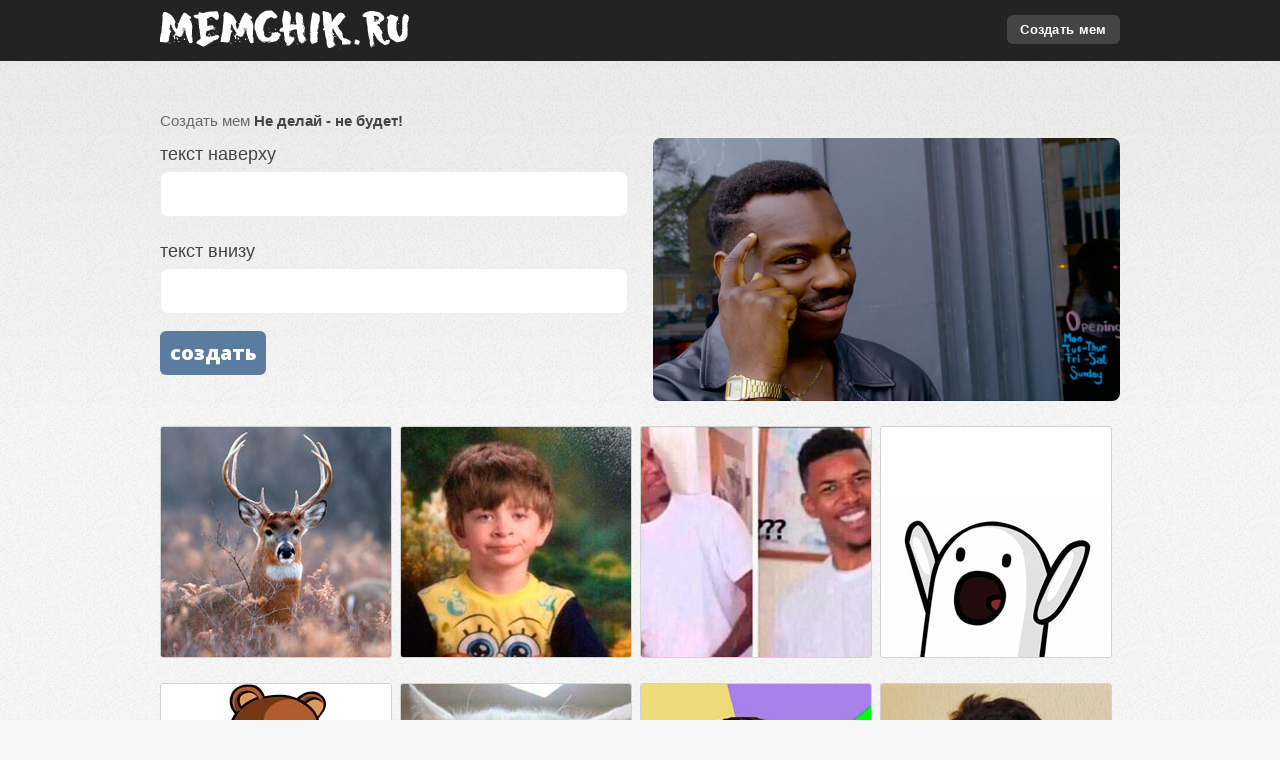

--- FILE ---
content_type: text/html; charset=UTF-8
request_url: https://memchik.ru/mem/ne_delay_ne_budet?page=5
body_size: 2909
content:
<!DOCTYPE HTML>
<!--
	Verti by HTML5 UP
	html5up.net | @ajlkn
	Free for personal and commercial use under the CCA 3.0 license (html5up.net/license)
-->
<html>
<head>
    <title>Создать мем Не делай - не будет! - Memchik.ru</title>
    <meta charset="utf-8" />
    <meta name="viewport" content="width=device-width, initial-scale=1" />
    <!--[if lte IE 8]><link href="/assets/css/ie8.css" rel="stylesheet" /><![endif]-->
        <link href="/assets/css/main.css" rel="stylesheet"/>
    <link href="/assets/css/styles.css" rel="stylesheet"/>
            <link rel="apple-touch-icon" sizes="180x180" href="/assets/ico/apple-touch-icon.png">
    <link rel="icon" type="image/png" href="/assets/ico/favicon-32x32.png" sizes="32x32">
    <link rel="icon" type="image/png" href="/assets/ico/favicon-16x16.png" sizes="16x16">
    <link rel="manifest" href="/assets/ico/manifest.json">
    <link rel="mask-icon" href="/assets/ico/safari-pinned-tab.svg" color="#878787">
    <meta name="theme-color" content="#ffffff">
    <meta property="og:title" content="Memchik.ru - создай свой мем!" />
    </head>
<body class="homepage">
<div id="page-wrapper">
    <!-- Header -->
<div id="header-wrapper">
    <header id="header" class="container">

        <!-- Logo -->
        <a href="/">
            <div id="logo">
                                            </div>
        </a>

        <!-- Nav -->
        <nav id="nav">
            <ul>
                <li class="current"><a href="/">Создать мем</a></li>
                            </ul>
        </nav>

    </header>
</div>
    <div id="features-wrapper">
            <div class="container">
        <div class="row">
            <div class="12u 12u(medium)">
                Создать мем <b>Не делай - не будет!</b>
                <form class="mem_create " action="/create" method="post">
                    <input type="hidden" value="ne_delay_ne_budet" name="tpl_code">
                    <input type="hidden" name="_csrf_token"  value="79f1bbbd.R54tEJfgu-GARmapipCHwgmXeCMGVNrblyXKzUqjuxs.JNBUYaCu0NPPLjLGyNTUm27kT3IwAZ6Y2WayoTib-FB-q0ci1avLme4HCQ">
                    <div class="row">
                        <div class="6u 12u(medium) image centered">
                            <img src="/images/templates/ne_delay_ne_budet.jpg" alt="">
                        </div>
                        <div class="6u 12u(medium)">
                            <label>
                                текст наверху
                                <input type="text" name="text_top">
                            </label>
                            <label>
                                текст внизу
                                <input type="text" name="text_bottom">
                            </label>
                            <input type="submit" value="создать">
                        </div>
                    </div>
                </form>
            </div>
            <!-- Features -->
<div class="container">
        <div class="row">
                    <div class="3u 6u(medium) image centered">
                <!-- Box -->
                <section class="box feature">
                    <a href="/mem/naivnyi_olen" class="image featured">
                        <img src="/images/templates/thumb_naivnyi_olen.jpg" alt="" title="Наивный олень" />
                    </a>
                                    </section>
            </div>
                    <div class="3u 6u(medium) image centered">
                <!-- Box -->
                <section class="box feature">
                    <a href="/mem/nedovolniy_malchik" class="image featured">
                        <img src="/images/templates/thumb_nedovolniy_malchik.jpg" alt="" title="Недовольный мальчик в пижаме" />
                    </a>
                                    </section>
            </div>
                    <div class="3u 6u(medium) image centered">
                <!-- Box -->
                <section class="box feature">
                    <a href="/mem/negr_s_voprosami_nik_yang" class="image featured">
                        <img src="/images/templates/thumb_negr_s_voprosami_nik_yang.jpg" alt="" title="Негр с вопросами (Ник Янг)" />
                    </a>
                                    </section>
            </div>
                    <div class="3u 6u(medium) image centered">
                <!-- Box -->
                <section class="box feature">
                    <a href="/mem/nichosi" class="image featured">
                        <img src="/images/templates/thumb_nichosi.jpg" alt="" title="Ничоси" />
                    </a>
                                    </section>
            </div>
                    <div class="3u 6u(medium) image centered">
                <!-- Box -->
                <section class="box feature">
                    <a href="/mem/pedobear" class="image featured">
                        <img src="/images/templates/thumb_pedobear.jpg" alt="" title="Педобир" />
                    </a>
                                    </section>
            </div>
                    <div class="3u 6u(medium) image centered">
                <!-- Box -->
                <section class="box feature">
                    <a href="/mem/plachuschiy_kot" class="image featured">
                        <img src="/images/templates/thumb_plachuschiy_kot.jpg" alt="" title="Плачущий кот" />
                    </a>
                                    </section>
            </div>
                    <div class="3u 6u(medium) image centered">
                <!-- Box -->
                <section class="box feature">
                    <a href="/mem/zloy_shkolnik" class="image featured">
                        <img src="/images/templates/thumb_zloy_shkolnik.jpg" alt="" title="Злой школьник" />
                    </a>
                                    </section>
            </div>
                    <div class="3u 6u(medium) image centered">
                <!-- Box -->
                <section class="box feature">
                    <a href="/mem/ukurenniy_paren" class="image featured">
                        <img src="/images/templates/thumb_ukurenniy_paren.jpg" alt="" title="Укуренный парень" />
                    </a>
                                    </section>
            </div>
                    <div class="3u 6u(medium) image centered">
                <!-- Box -->
                <section class="box feature">
                    <a href="/mem/vanga" class="image featured">
                        <img src="/images/templates/thumb_vanga.jpg" alt="" title="Ванга" />
                    </a>
                                    </section>
            </div>
                    <div class="3u 6u(medium) image centered">
                <!-- Box -->
                <section class="box feature">
                    <a href="/mem/veseliy_fermer" class="image featured">
                        <img src="/images/templates/thumb_veseliy_fermer.jpg" alt="" title="Веселый фермер" />
                    </a>
                                    </section>
            </div>
                <div class="12u 12u(medium) align-center">
            <div class="navigation">
                    <div class="pagination">
                    <span class="first">
                <a href="/mem/ne_delay_ne_budet?page=1">&lt;&lt;</a>
            </span>
        
                    <span class="previous">
                <a rel="prev" href="/mem/ne_delay_ne_budet?page=4">&lt;</a>
            </span>
        
                                    <span class="page">
                    <a href="/mem/ne_delay_ne_budet?page=1">1</a>
                </span>
                                                <span class="page">
                    <a href="/mem/ne_delay_ne_budet?page=2">2</a>
                </span>
                                                <span class="page">
                    <a href="/mem/ne_delay_ne_budet?page=3">3</a>
                </span>
                                                <span class="page">
                    <a href="/mem/ne_delay_ne_budet?page=4">4</a>
                </span>
                                                <span class="current">5</span>
                    
        
            </div>

            </div>
        </div>
    </div>
</div>        </div>
    </div>
    </div>

    <!-- Footer -->
<div id="footer-wrapper">
    <footer id="footer" class="container">
                <div class="row">
            <div class="12u">
                <div id="copyright">
                    <ul class="menu">
                        <li>Мемогенератор Мемчик.Ру</li><li>Design: <a target="_blank" href="http://html5up.net">HTML5 UP</a></li>
                    </ul>
                </div>
            </div>
        </div>
    </footer>
</div></div>

<!-- Scripts -->
<script src="/assets/js/jquery.min.js"></script>
<script src="/assets/js/jquery.dropotron.min.js"></script>
<script src="/assets/js/skel.min.js"></script>
<script src="/assets/js/util.js"></script>
<!--[if lte IE 8]><script src="/assets/js/ie/html5shiv.js"></script><![endif]-->
<!--[if lte IE 8]><script src="/assets/js/ie/respond.min.js"></script><![endif]-->
<script src="/assets/js/main.js"></script>
<script src="https://yastatic.net/es5-shims/0.0.2/es5-shims.min.js"></script>
<script src="https://yastatic.net/share2/share.js" async="async"></script>
<script src="/assets/js/script.js"></script>

<!-- Yandex.Metrika counter -->
<script type="text/javascript">
    (function (d, w, c) {
        (w[c] = w[c] || []).push(function() {
            try {
                w.yaCounter42326394 = new Ya.Metrika({
                    id:42326394,
                    clickmap:true,
                    trackLinks:true,
                    accurateTrackBounce:true,
                    webvisor:true
                });
            } catch(e) { }
        });

        var n = d.getElementsByTagName("script")[0],
            s = d.createElement("script"),
            f = function () { n.parentNode.insertBefore(s, n); };
        s.type = "text/javascript";
        s.async = true;
        s.src = "https://mc.yandex.ru/metrika/watch.js";

        if (w.opera == "[object Opera]") {
            d.addEventListener("DOMContentLoaded", f, false);
        } else { f(); }
    })(document, window, "yandex_metrika_callbacks");
</script>
<noscript><div><img src="https://mc.yandex.ru/watch/42326394" style="position:absolute; left:-9999px;" alt="" /></div></noscript>
<!-- /Yandex.Metrika counter -->
<!-- Google tag (gtag.js) -->
    <script async src="https://www.googletagmanager.com/gtag/js?id=G-430KGPY4RV"></script>
    <script>
        window.dataLayer = window.dataLayer || [];
        function gtag(){dataLayer.push(arguments);}
        gtag('js', new Date());

        gtag('config', 'G-430KGPY4RV');
    </script>
<!-- /Google tag (gtag.js) -->
</body>
</html>


--- FILE ---
content_type: text/css
request_url: https://memchik.ru/assets/css/styles.css
body_size: 2057
content:
body {
    font-family: "Helvetica Neue", "Calibri Light", Roboto, sans-serif;
}

input[type="text"] {
    outline: none;
}

#header-wrapper {
    padding: 0;
}

.box.feature {
    background-color: transparent;
    box-shadow: none;
}

.box.feature .image img {
    max-height: 300px;
    max-width: 300px;
    border-radius: 3px;
    border: 1px solid rgba(128, 128, 128, 0.29);
}

.box.feature .image.image_full_size img {
    max-width: inherit;
    max-height: inherit;
}

.box.feature .image img:hover {
    -webkit-box-shadow: 0px 0px 10px 0px rgba(0, 0, 0, 0.75);
    -moz-box-shadow: 0px 0px 10px 0px rgba(0, 0, 0, 0.75);
    box-shadow: 0px 0px 10px 0px #607D8B
}

#logo {
    background-image: url('../images/logo_white.png');
    width: 249px;
    height: 39px;
    margin-top: 10px;
}

#header-wrapper {
    background-color: #232323;
}

header, .image.centered {
    margin-bottom: 0;
}

.image.centered img {
    max-width: 100%;
}

.align-center {
    text-align: center;
}

form label {
    font-size: 1.2em;
    font-weight: 400;
}

.likely .likely__widget {
    background: none;
}

.ya-share2 {
    display: inline-block;
    margin-left: 10px;
}

input[type="button"], input[type="submit"] {
    padding: 0px 10px;
    background-color: #5a7c9f;
}

.share_block a {
    text-decoration: none;
}

.welcome-title {
    line-height: 23px;
}

@media screen and (max-width: 400px) {
    #logo {
        margin-left: 25px;
    }
}

@media screen and (max-width: 736px) {
    .box.feature .image img {
        width: 100%;
    }

    .welcome-title {
        margin-top: 10px;
    }
}

@media screen and (max-width: 980px) {
    #features-wrapper section {
        margin-bottom: 0 !important;
    }

    form input[type="text"] {
        line-height: inherit;
    }

    form label {
        margin-bottom: 0;
    }

    input[type="button"], input[type="submit"] {
        margin-top: 10px;
        padding: 0.25em 0 !important;
    }
}

@media screen and (min-width: 980px) {
    .mem_create .image.centered {
        float: right;
    }
}


--- FILE ---
content_type: application/javascript
request_url: https://memchik.ru/assets/js/skel.min.js
body_size: 9084
content:
/* skel.js v3.0.1 | (c) skel.io | MIT licensed */
var skel=function(){"use strict";var t={breakpointIds:null,events:{},isInit:!1,obj:{attachments:{},breakpoints:{},head:null,states:{}},sd:"/",state:null,stateHandlers:{},stateId:"",vars:{},DOMReady:null,indexOf:null,isArray:null,iterate:null,matchesMedia:null,extend:function(e,n){t.iterate(n,function(i){t.isArray(n[i])?(t.isArray(e[i])||(e[i]=[]),t.extend(e[i],n[i])):"object"==typeof n[i]?("object"!=typeof e[i]&&(e[i]={}),t.extend(e[i],n[i])):e[i]=n[i]})},newStyle:function(t){var e=document.createElement("style");return e.type="text/css",e.innerHTML=t,e},_canUse:null,canUse:function(e){t._canUse||(t._canUse=document.createElement("div"));var n=t._canUse.style,i=e.charAt(0).toUpperCase()+e.slice(1);return e in n||"Moz"+i in n||"Webkit"+i in n||"O"+i in n||"ms"+i in n},on:function(e,n){var i=e.split(/[\s]+/);return t.iterate(i,function(e){var a=i[e];if(t.isInit){if("init"==a)return void n();if("change"==a)n();else{var r=a.charAt(0);if("+"==r||"!"==r){var o=a.substring(1);if(o in t.obj.breakpoints)if("+"==r&&t.obj.breakpoints[o].active)n();else if("!"==r&&!t.obj.breakpoints[o].active)return void n()}}}t.events[a]||(t.events[a]=[]),t.events[a].push(n)}),t},trigger:function(e){return t.events[e]&&0!=t.events[e].length?(t.iterate(t.events[e],function(n){t.events[e][n]()}),t):void 0},breakpoint:function(e){return t.obj.breakpoints[e]},breakpoints:function(e){function n(t,e){this.name=this.id=t,this.media=e,this.active=!1,this.wasActive=!1}return n.prototype.matches=function(){return t.matchesMedia(this.media)},n.prototype.sync=function(){this.wasActive=this.active,this.active=this.matches()},t.iterate(e,function(i){t.obj.breakpoints[i]=new n(i,e[i])}),window.setTimeout(function(){t.poll()},0),t},addStateHandler:function(e,n){t.stateHandlers[e]=n},callStateHandler:function(e){var n=t.stateHandlers[e]();t.iterate(n,function(e){t.state.attachments.push(n[e])})},changeState:function(e){t.iterate(t.obj.breakpoints,function(e){t.obj.breakpoints[e].sync()}),t.vars.lastStateId=t.stateId,t.stateId=e,t.breakpointIds=t.stateId===t.sd?[]:t.stateId.substring(1).split(t.sd),t.obj.states[t.stateId]?t.state=t.obj.states[t.stateId]:(t.obj.states[t.stateId]={attachments:[]},t.state=t.obj.states[t.stateId],t.iterate(t.stateHandlers,t.callStateHandler)),t.detachAll(t.state.attachments),t.attachAll(t.state.attachments),t.vars.stateId=t.stateId,t.vars.state=t.state,t.trigger("change"),t.iterate(t.obj.breakpoints,function(e){t.obj.breakpoints[e].active?t.obj.breakpoints[e].wasActive||t.trigger("+"+e):t.obj.breakpoints[e].wasActive&&t.trigger("-"+e)})},generateStateConfig:function(e,n){var i={};return t.extend(i,e),t.iterate(t.breakpointIds,function(e){t.extend(i,n[t.breakpointIds[e]])}),i},getStateId:function(){var e="";return t.iterate(t.obj.breakpoints,function(n){var i=t.obj.breakpoints[n];i.matches()&&(e+=t.sd+i.id)}),e},poll:function(){var e="";e=t.getStateId(),""===e&&(e=t.sd),e!==t.stateId&&t.changeState(e)},_attach:null,attach:function(e){var n=t.obj.head,i=e.element;return i.parentNode&&i.parentNode.tagName?!1:(t._attach||(t._attach=n.firstChild),n.insertBefore(i,t._attach.nextSibling),e.permanent&&(t._attach=i),!0)},attachAll:function(e){var n=[];t.iterate(e,function(t){n[e[t].priority]||(n[e[t].priority]=[]),n[e[t].priority].push(e[t])}),n.reverse(),t.iterate(n,function(e){t.iterate(n[e],function(i){t.attach(n[e][i])})})},detach:function(t){var e=t.element;return t.permanent||!e.parentNode||e.parentNode&&!e.parentNode.tagName?!1:(e.parentNode.removeChild(e),!0)},detachAll:function(e){var n={};t.iterate(e,function(t){n[e[t].id]=!0}),t.iterate(t.obj.attachments,function(e){e in n||t.detach(t.obj.attachments[e])})},attachment:function(e){return e in t.obj.attachments?t.obj.attachments[e]:null},newAttachment:function(e,n,i,a){return t.obj.attachments[e]={id:e,element:n,priority:i,permanent:a}},init:function(){t.initMethods(),t.initVars(),t.initEvents(),t.obj.head=document.getElementsByTagName("head")[0],t.isInit=!0,t.trigger("init")},initEvents:function(){t.on("resize",function(){t.poll()}),t.on("orientationChange",function(){t.poll()}),t.DOMReady(function(){t.trigger("ready")}),window.onload&&t.on("load",window.onload),window.onload=function(){t.trigger("load")},window.onresize&&t.on("resize",window.onresize),window.onresize=function(){t.trigger("resize")},window.onorientationchange&&t.on("orientationChange",window.onorientationchange),window.onorientationchange=function(){t.trigger("orientationChange")}},initMethods:function(){document.addEventListener?!function(e,n){t.DOMReady=n()}("domready",function(){function t(t){for(r=1;t=n.shift();)t()}var e,n=[],i=document,a="DOMContentLoaded",r=/^loaded|^c/.test(i.readyState);return i.addEventListener(a,e=function(){i.removeEventListener(a,e),t()}),function(t){r?t():n.push(t)}}):!function(e,n){t.DOMReady=n()}("domready",function(t){function e(t){for(h=1;t=i.shift();)t()}var n,i=[],a=!1,r=document,o=r.documentElement,s=o.doScroll,c="DOMContentLoaded",d="addEventListener",u="onreadystatechange",l="readyState",f=s?/^loaded|^c/:/^loaded|c/,h=f.test(r[l]);return r[d]&&r[d](c,n=function(){r.removeEventListener(c,n,a),e()},a),s&&r.attachEvent(u,n=function(){/^c/.test(r[l])&&(r.detachEvent(u,n),e())}),t=s?function(e){self!=top?h?e():i.push(e):function(){try{o.doScroll("left")}catch(n){return setTimeout(function(){t(e)},50)}e()}()}:function(t){h?t():i.push(t)}}),Array.prototype.indexOf?t.indexOf=function(t,e){return t.indexOf(e)}:t.indexOf=function(t,e){if("string"==typeof t)return t.indexOf(e);var n,i,a=e?e:0;if(!this)throw new TypeError;if(i=this.length,0===i||a>=i)return-1;for(0>a&&(a=i-Math.abs(a)),n=a;i>n;n++)if(this[n]===t)return n;return-1},Array.isArray?t.isArray=function(t){return Array.isArray(t)}:t.isArray=function(t){return"[object Array]"===Object.prototype.toString.call(t)},Object.keys?t.iterate=function(t,e){if(!t)return[];var n,i=Object.keys(t);for(n=0;i[n]&&e(i[n],t[i[n]])!==!1;n++);}:t.iterate=function(t,e){if(!t)return[];var n;for(n in t)if(Object.prototype.hasOwnProperty.call(t,n)&&e(n,t[n])===!1)break},window.matchMedia?t.matchesMedia=function(t){return""==t?!0:window.matchMedia(t).matches}:window.styleMedia||window.media?t.matchesMedia=function(t){if(""==t)return!0;var e=window.styleMedia||window.media;return e.matchMedium(t||"all")}:window.getComputedStyle?t.matchesMedia=function(t){if(""==t)return!0;var e=document.createElement("style"),n=document.getElementsByTagName("script")[0],i=null;e.type="text/css",e.id="matchmediajs-test",n.parentNode.insertBefore(e,n),i="getComputedStyle"in window&&window.getComputedStyle(e,null)||e.currentStyle;var a="@media "+t+"{ #matchmediajs-test { width: 1px; } }";return e.styleSheet?e.styleSheet.cssText=a:e.textContent=a,"1px"===i.width}:t.matchesMedia=function(t){if(""==t)return!0;var e,n,i,a,r={"min-width":null,"max-width":null},o=!1;for(i=t.split(/\s+and\s+/),e=0;e<i.length;e++)n=i[e],"("==n.charAt(0)&&(n=n.substring(1,n.length-1),a=n.split(/:\s+/),2==a.length&&(r[a[0].replace(/^\s+|\s+$/g,"")]=parseInt(a[1]),o=!0));if(!o)return!1;var s=document.documentElement.clientWidth,c=document.documentElement.clientHeight;return null!==r["min-width"]&&s<r["min-width"]||null!==r["max-width"]&&s>r["max-width"]||null!==r["min-height"]&&c<r["min-height"]||null!==r["max-height"]&&c>r["max-height"]?!1:!0},navigator.userAgent.match(/MSIE ([0-9]+)/)&&RegExp.$1<9&&(t.newStyle=function(t){var e=document.createElement("span");return e.innerHTML='&nbsp;<style type="text/css">'+t+"</style>",e})},initVars:function(){var e,n,i,a=navigator.userAgent;e="other",n=0,i=[["firefox",/Firefox\/([0-9\.]+)/],["bb",/BlackBerry.+Version\/([0-9\.]+)/],["bb",/BB[0-9]+.+Version\/([0-9\.]+)/],["opera",/OPR\/([0-9\.]+)/],["opera",/Opera\/([0-9\.]+)/],["edge",/Edge\/([0-9\.]+)/],["safari",/Version\/([0-9\.]+).+Safari/],["chrome",/Chrome\/([0-9\.]+)/],["ie",/MSIE ([0-9]+)/],["ie",/Trident\/.+rv:([0-9]+)/]],t.iterate(i,function(t,i){return a.match(i[1])?(e=i[0],n=parseFloat(RegExp.$1),!1):void 0}),t.vars.browser=e,t.vars.browserVersion=n,e="other",n=0,i=[["ios",/([0-9_]+) like Mac OS X/,function(t){return t.replace("_",".").replace("_","")}],["ios",/CPU like Mac OS X/,function(t){return 0}],["wp",/Windows Phone ([0-9\.]+)/,null],["android",/Android ([0-9\.]+)/,null],["mac",/Macintosh.+Mac OS X ([0-9_]+)/,function(t){return t.replace("_",".").replace("_","")}],["windows",/Windows NT ([0-9\.]+)/,null],["bb",/BlackBerry.+Version\/([0-9\.]+)/,null],["bb",/BB[0-9]+.+Version\/([0-9\.]+)/,null]],t.iterate(i,function(t,i){return a.match(i[1])?(e=i[0],n=parseFloat(i[2]?i[2](RegExp.$1):RegExp.$1),!1):void 0}),t.vars.os=e,t.vars.osVersion=n,t.vars.IEVersion="ie"==t.vars.browser?t.vars.browserVersion:99,t.vars.touch="wp"==t.vars.os?navigator.msMaxTouchPoints>0:!!("ontouchstart"in window),t.vars.mobile="wp"==t.vars.os||"android"==t.vars.os||"ios"==t.vars.os||"bb"==t.vars.os}};return t.init(),t}();!function(t,e){"function"==typeof define&&define.amd?define([],e):"object"==typeof exports?module.exports=e():t.skel=e()}(this,function(){return skel});


--- FILE ---
content_type: application/javascript
request_url: https://memchik.ru/assets/js/script.js
body_size: 993
content:
$(function () {
    //check text filling
    $('form.mem_create').on('submit', function (e) {
        if($('[name="text_top"]').val() === '' && $('[name="text_bottom"]').val() === '') {
            e.preventDefault();

            alert('Введите текст хотя бы в одном поле.')
        }

        ga('send', {
            hitType: 'event',
            eventCategory: 'Memes',
            eventAction: 'create'
        });
    });

    if(typeof ga !== 'undefined') {
        $('.dl_button').on('click', function (e) {
            ga('send', {
                hitType: 'event',
                eventCategory: 'Memes',
                eventAction: 'download'
            });
        });

        $('.ya-share2__link').on('click', function (e) {
            ga('send', {
                hitType: 'event',
                eventCategory: 'Memes',
                eventAction: 'share',
                eventLabel: $(this).attr('title')
            });
        });
    }
});